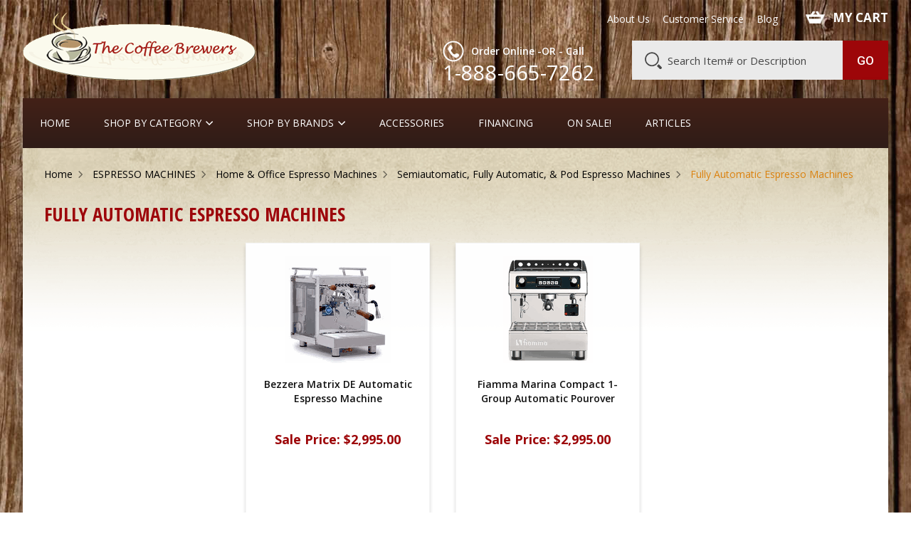

--- FILE ---
content_type: text/html
request_url: https://www.thecoffeebrewers.com/seesma.html
body_size: 8337
content:
<!DOCTYPE html PUBLIC "-//W3C//DTD XHTML 1.0 Strict//EN" "http://www.w3.org/TR/xhtml1/DTD/xhtml1-strict.dtd"><html><head><title>Fully Automatic Espresso Machines</title><meta name="keywords" content="Fully Automatic Espresso Machines Fully Automatic Espresso Machines Fully Automatic Espresso Machines " /><meta name="description" content="Fully Automatic Espresso Machines - So that your espresso machine will last, TheCoffeeBrewers recommends that you use distilled water, and not tap water in your espresso machine. Fully Automatic ..." /><meta http-equiv="X-UA-Compatible" content="IE=edge">
<meta name="format-detection" content = "telephone=no">
<meta name="viewport" content="user-scalable=no, width=device-width, initial-scale=1, maximum-scale=1.0">
<link rel="icon" type="image/ico" href="https://sep.turbifycdn.com/ty/cdn/yhst-14463325294384/favicon.ico"> 
<link href="https://fonts.googleapis.com/css?family=Open+Sans:300,300i,400,400i,600,600i,700,700i,800,800i" rel="stylesheet"> 
<link href="https://fonts.googleapis.com/css?family=Open+Sans+Condensed:300,300i,700&amp;subset=cyrillic,cyrillic-ext,greek,greek-ext,latin-ext,vietnamese" rel="stylesheet">
<link href="https://fonts.googleapis.com/css?family=Roboto:100,100i,300,300i,400,400i,500,500i,700,700i,900,900i" rel="stylesheet">
<link rel="stylesheet" type="text/css" href="main.css">
<link rel="stylesheet" type="text/css" href="https://sep.turbifycdn.com/ty/cdn/yhst-14463325294384/owl.carousel.min.css">
<link rel="stylesheet" type="text/css" href="responsive.css">
<link rel="stylesheet" type="text/css" href="https://sep.turbifycdn.com/ty/cdn/yhst-14463325294384/jquery.mmenu.all.css">
<link rel="stylesheet" type="text/css" href="https://sep.turbifycdn.com/ty/cdn/yhst-14463325294384/animate.css">
<!-- Global site tag (gtag.js) - Google Analytics -->
<script async src="https://www.googletagmanager.com/gtag/js?id=UA-31675416-1"></script>
<script>
  window.dataLayer = window.dataLayer || [];
  function gtag(){dataLayer.push(arguments);}
  gtag('js', new Date());

  gtag('config', 'UA-31675416-1');
</script><script language="javascript" type="text/javascript" src="https://sep.turbifycdn.com/ty/cdn/yhst-14463325294384/scFrameWork.js?t=1756565225&"></script>
<!--Solid Cactus Click to enlarge v3.0.2-->
<script language="javascript" type="text/javascript" src="https://sep.turbifycdn.com/ty/cdn/yhst-14463325294384/scImageEnlarge.js?t=1756565225&"></script><link rel="stylesheet" type="text/css" href="https://sep.turbifycdn.com/ty/cdn/yhst-14463325294384/scImageEnlarge.css?t=1756565225&"></head><body><div id="wrapper"><div class="container"> <header class="header">
        <div class="inner-header">
            <div class="top-header"> 
                  <div class="top-left">
                       <a href="#menu" class="nav_btn"><img src="https://sep.turbifycdn.com/ty/cdn/yhst-14463325294384/menu-icon.png" alt=""></a>
                        <div class="logo">
                           <a href="index.html"><img src="https://sep.turbifycdn.com/ty/cdn/yhst-14463325294384/logo.png" alt="coffee-brewers" title="coffee-brewers"></a>
                        </div>
                    </div> 
                  <div class="top-right">
                                <div class="head-top">
                                    <div class="top-menu wow animated fadeIn">
                                        <ul>
                                            <li><a href="info.html">About Us</a></li>
                                            <li><a href="service.html">Customer Service</a></li>
                                            <li><a href="http://blog.thecoffeebrewers.com/">Blog</a></li>
                                        </ul>
                                    </div>
                        
                                <div class="cart wow animated fadeIn"><a href="https://order.store.turbify.net/cgi-bin/wg-order?yhst-14463325294384"> MY CART</a></div>
                                 <div class="moblie-cart wow animated fadeIn"><a href="https://order.store.turbify.net/cgi-bin/wg-order?yhst-14463325294384"><img src="https://sep.turbifycdn.com/ty/cdn/yhst-14463325294384/my-cart.png" alt="cart" title="cart"></a></div>
                            </div>
                            
                            <div class="head-bottem">
                               <div class="call wow animated fadeIn">
                                    <div class="desktop-call"><p>Order Online -OR - Call</p> <span>1-888-665-7262</span></div>
                                    <div class="tab-call"><p>Order Online -OR - Call</p> <a href="tel:+1-888-665-7262"><span>1-888-665-7262</span></a></div>
                                    <div class="mob-call"><a href="tel:1-888-665-7262"><img src="https://sep.turbifycdn.com/ty/cdn/yhst-14463325294384/phone-icon.png" alt="call" title="call"></a></div>
                               </div>
                            
                        <div class="desktop-search">
<form method="GET" action="nsearch.html" id="searcharea">                         <input name="vwcatalog" type="hidden" value="yhst-14463325294384">
                          <input name="query" input placeholder="Search Item# or Description" type="text" />
                          <input type="submit" class="search-btn" value="Go" />
</form>
                      </div>
                    </div>
                    
                         <div class="mob-search">
                             <div class="search-icn"><img src="https://sep.turbifycdn.com/ty/cdn/yhst-14463325294384/search-icon.png" alt="Search" title="Search" /></div>
                                 <div class="search-div">
                                 <form method="GET" action="nsearch.html" id="searcharea">
                                  <input name="vwcatalog" type="hidden" value="yhst-14463325294384">
                                 <input name="query" input placeholder="Search Item# or Description" type="text" />
                                  <input value="Submit" type="submit" class="search-btn" />
                                 </form>
                                </div>
                             </div>
                         </div> 
                </div>
             </div>  
</header><div class="shadow-box"><div class="menu-sec"><a href="#menu" class="nav_btn"><img src="https://sep.turbifycdn.com/ty/cdn/yhst-14463325294384/menu-icon.png" alt=""></a><div class="desktop-menu"><ul><li><a href="index.html">Home</a></li><li class="open"><a href="#">SHOP BY CATEGORY</a><ul  class="megha"><li class="has-menu"><a href="accessories1.html">Accessories</a></li><li class="has-menu"><a href="airpots.html">Airpots & Urns</a></li><li class="has-menu"><a href="basuceandmat.html">Barista Supplies</a></li><li class="has-menu"><a href="caclsi.html">Cleaner Sinks w/Sprayers</a></li><li class="has-menu"><a href="clsu.html">Cleaners and Tools</a></li><li class="has-menu"><a href="mecamaesca.html">Coffee Dosing Scoops</a></li><li class="has-menu"><a href="commcoffee.html">Coffee Brewers</a></li><li class="has-menu"><a href="storagebins.html">Coffee Canisters & Bins</a></li><li class="has-menu"><a href="allgrinders.html">Coffee Grinders</a></li><li class="has-menu"><a href="coffee-tampers.html">Coffee Tampers</a></li><li class="has-menu"><a href="waesugcresets.html">Creamers & Sugar Bowls</a></li><li class="has-menu"><a href="coset.html">Cream, Sugar, Stir-Stix</a></li><li class="has-menu"><a href="harvest20oz.html">Cup&Saucer - set of 2 (20 oz) </a></li><li class="has-menu"><a href="espresscups.html">Demitasse Cups</a></li><li class="has-menu"><a href="demitasse-spoons.html">Demitasse Spoons</a></li><li class="has-menu"><a href="esprmachines.html"><b>ESPRESSO MACHINES</b></a></li><li class="has-menu"><a href="presspots.html">French Press</a></li><li class="has-menu"><a href="freq.html">Frothing Pitchers, etc.</a></li><li class="has-menu"><a href="hotwahe.html">Hot Water Steam Units</a></li><li class="has-menu"><a href="giftideas.html">Gift Ideas</a></li><li class="has-menu"><a href="knockboxes.html">Knockboxes</a></li><li class="has-menu"><a href="laartsu.html">Latte Art Supplies</a></li><li class="has-menu"><a href="fridgeboxes.html">Milk Refrigerators</a></li><li class="has-menu"><a href="otesma.html">Stovetop Espresso Pots</a></li><li class="has-menu"><a href="syrupssauces.html">Syrups, Sauces & Racks</a></li><li class="has-menu"><a href="tasu.html">Take-Out Cups, Lids, etc.</a></li><li class="has-menu"><a href="teapots.html">Teapots, Urns, Tea Chests</a></li><li class="has-menu"><a href="thermos.html">Thermal Carafes</a></li></ul></li><li class="open"><a href="shop-by-brand.html">Shop By Brands </a><ul class="megha"><li class="has-menu"><a href="coma.html">Commercial Espresso Machines</a></li><li class="has-menu"><a href="elektrapage.html">Elektra</a></li><li class="has-menu"><a href="gaggiapage.html">Gaggia</a></li><li class="has-menu"><a href="juracapresso.html">Jura</a></li><li class="has-menu"><a href="lapavonipage.html">LaPavoni</a></li><li class="has-menu"><a href="pasquinipage.html">BEZZERA</a></li><li class="has-menu"><a href="ranciliopage.html">Rancilio</a></li><li class="has-menu"><a href="vibiemme.html">Vibiemme</a></li></ul></li><li><a href="accessories1.html">Accessories</a></li><li><a href="leasing.html">Financing</a></li><li><a href="salepage.html">On Sale!</a></li><li><a href="articles.html">Articles</a></li></ul></div><div class="sticky-right"><div class="mob-call-sticky"><a href="tel:+1-888-665-7262"><img src="https://sep.turbifycdn.com/ty/cdn/yhst-14463325294384/phone-icon.png" alt="call" title="call"></a></div><div class="search-btn-sticky"><span class="search"><a href="javascript:;"><img src="https://sep.turbifycdn.com/ty/cdn/yhst-14463325294384/sticky-search-icon.png" alt="search" title="search"></a></span><div class="search-div"><form method="GET" action="nsearch.html" id="searcharea"><input name="vwcatalog" type="hidden" value="yhst-14463325294384"><input name="query" input placeholder="Search Item# or Description" type="text" /><input value="Submit" type="submit" class="search-btn" /></form></div></div><div class="my-cart-sticky"><div class="cart"><a href="https://order.store.turbify.net/yhst-14463325294384/cgi-bin/wg-order?yhst-14463325294384"></a></div></div></div><div class="mobile-nav"><nav id="menu"><ul><li class="active"><a href="index.html">Home</a></li><li class="open"><a href="#">SHOP BY CATEGORY</a><ul><li class="has-menu"><a href="accessories1.html">Accessories</a></li><li class="has-menu"><a href="airpots.html">Airpots & Urns</a></li><li class="has-menu"><a href="basuceandmat.html">Barista Supplies</a></li><li class="has-menu"><a href="caclsi.html">Cleaner Sinks w/Sprayers</a></li><li class="has-menu"><a href="clsu.html">Cleaners and Tools</a></li><li class="has-menu"><a href="mecamaesca.html">Coffee Dosing Scoops</a></li><li class="has-menu"><a href="commcoffee.html">Coffee Brewers</a></li><li class="has-menu"><a href="storagebins.html">Coffee Canisters & Bins</a></li><li class="has-menu"><a href="allgrinders.html">Coffee Grinders</a></li><li class="has-menu"><a href="coffee-tampers.html">Coffee Tampers</a></li><li class="has-menu"><a href="waesugcresets.html">Creamers & Sugar Bowls</a></li><li class="has-menu"><a href="coset.html">Cream, Sugar, Stir-Stix</a></li><li class="has-menu"><a href="harvest20oz.html">Cup&Saucer - set of 2 (20 oz) </a></li><li class="has-menu"><a href="espresscups.html">Demitasse Cups</a></li><li class="has-menu"><a href="demitasse-spoons.html">Demitasse Spoons</a></li><li class="has-menu"><a href="esprmachines.html"><b>ESPRESSO MACHINES</b></a></li><li class="has-menu"><a href="presspots.html">French Press</a></li><li class="has-menu"><a href="freq.html">Frothing Pitchers, etc.</a></li><li class="has-menu"><a href="hotwahe.html">Hot Water Steam Units</a></li><li class="has-menu"><a href="giftideas.html">Gift Ideas</a></li><li class="has-menu"><a href="knockboxes.html">Knockboxes</a></li><li class="has-menu"><a href="laartsu.html">Latte Art Supplies</a></li><li class="has-menu"><a href="fridgeboxes.html">Milk Refrigerators</a></li><li class="has-menu"><a href="otesma.html">Stovetop Espresso Pots</a></li><li class="has-menu"><a href="syrupssauces.html">Syrups, Sauces & Racks</a></li><li class="has-menu"><a href="tasu.html">Take-Out Cups, Lids, etc.</a></li><li class="has-menu"><a href="teapots.html">Teapots, Urns, Tea Chests</a></li><li class="has-menu"><a href="thermos.html">Thermal Carafes</a></li></ul></li><li class="open"><a href="shop-by-brand.html">Shop By Brands </a><ul><li class="has-menu"><a href="coma.html">Commercial Espresso Machines</a></li><li class="has-menu"><a href="elektrapage.html">Elektra</a></li><li class="has-menu"><a href="gaggiapage.html">Gaggia</a></li><li class="has-menu"><a href="juracapresso.html">Jura</a></li><li class="has-menu"><a href="lapavonipage.html">LaPavoni</a></li><li class="has-menu"><a href="pasquinipage.html">BEZZERA</a></li><li class="has-menu"><a href="ranciliopage.html">Rancilio</a></li><li class="has-menu"><a href="vibiemme.html">Vibiemme</a></li></ul></li><li><a href="accessories1.html">Accessories</a></li><li><a href="leasing.html">Financing</a></li><li><a href="salepage.html">On Sale!</a></li><li><a href="info.html">About</a></li><li><a href="service.html">Customer Service</a></li><li><a href="blog.html">Blog</a></li></ul></nav></div></div><div class="innerpage-container"><div class="breadcrumb wow animated fadeIn"><ul><li><a href="index.html">Home</a></li><li><a href="esprmachines.html"><b>ESPRESSO MACHINES</b></a></li><li><a href="esma1.html">Home & Office Espresso Machines</a></li><li><a href="rancilio.html">Semiautomatic, Fully Automatic, & Pod Espresso Machines</a></li><li>Fully Automatic Espresso Machines</li></ul></div><div class="page-heading wow animated fadeIn"><h1>Fully Automatic Espresso Machines</h1></div><div class="listing-grid-view"><ul class="feat-prod-table" id="contents"><li class="wow animated fadeIn feat-prod-info best-sellers"><figure><a href="palig4fuaues.html"><img src="https://s.turbifycdn.com/aah/yhst-14463325294384/pasquini-livia-g4-fully-automatic-espresso-machine-w-pid-109.gif" width="150" height="150" border="0" hspace="0" vspace="0" alt="Bezzera Matrix DE Automatic Espresso Machine" /></a></figure><h3><a href="palig4fuaues.html">Bezzera Matrix DE Automatic Espresso Machine</a></h3><div class="prod-info"><div class="price"><div class="sall-price "><div class="sale-price"><label>Sale Price: </label><span>$2,995.00</span></div></div></div></div></li><li class="wow animated fadeIn feat-prod-info best-sellers"><figure><a href="fimaco1aupo.html"><img src="https://s.turbifycdn.com/aah/yhst-14463325294384/fiamma-marina-compact-1-group-automatic-pourover-42.gif" width="126" height="150" border="0" hspace="0" vspace="0" alt="Fiamma Marina Compact 1-Group Automatic Pourover " /></a></figure><h3><a href="fimaco1aupo.html">Fiamma Marina Compact 1-Group Automatic Pourover </a></h3><div class="prod-info"><div class="price"><div class="sall-price "><div class="sale-price"><label>Sale Price: </label><span>$2,995.00</span></div></div></div></div></li></ul></div><div class="listing-peragraph wow animated fadeIn"><p><html>
<body>
<font size="2">
<p><b>
So that your espresso machine will last, TheCoffeeBrewers recommends that you use distilled water, and not tap water in your espresso machine.
</b></p> 
<p>
<b>Fully Automatic Espresso Machines</b> are pump-driven espresso machines with (usually) a microprocessor that controls the pump. Various espresso shot sizes are preprogrammed. To do your extraction, all that you have to do is to push the right button. The microprocessor will extract the correct volume in the ideal amount of time.
</p><p>
The fully automatic espresso machines are a step up from their semiautomatic "cousins," both in function, and in price. The advantage to a fully automatic espresso machine is that the extractions are consistent and repeatable. You will get better (and more consistent) results with a fully automatic espresso machine.
</p><p>
Like the semiautomatic espresso machines, the fully automatic espresso machines also have steam wands that you can use to froth or steam milk for cappuccino and latte. Many of the fully automatic espresso machines listed in here have a "cousin" listed in the "Semiautomatic Espresso Machine" section. These are the same basic machines, except without the microprocessors.
</p><p>
In the text following the icons below, we draw your attention to a few of the fully automatic espresso machines that have unusual features.
</p>
</font>
</body>
</html></p></div></div></div><footer class="footer">
   
        <div class="newsletter-div">
            <div class="news-outer-div wow animated fadeIn">
                <div class="news-text">
                    <h3>Sign up for our Newsletter</h3>
                    <p>Get exclusive offers, and be the first to hear about new brands, styles and more!</p>
                </div>
                    <div class="news-form">                   
<!-- Begin Mailchimp Signup Form -->
<div id="mc_embed_signup">
<form action="https://thecoffeebrewers.us18.list-manage.com/subscribe/post?u=e6b35ac1de453c870da649957&amp;id=19fa9cea21" method="post" id="mc-embedded-subscribe-form" name="mc-embedded-subscribe-form" class="validate" target="_blank" novalidate>
   <div id="mc_embed_signup_scroll">

<div class="mc-field-group">
<input type="email" value="" name="EMAIL" class="required email placeholder" id="mce-EMAIL" placeholder="Enter your email address">
</div>
    <!-- real people should not fill this in and expect good things - do not remove this or risk form bot signups-->
   <div style="position: absolute; left: -5000px;" aria-hidden="true"><input type="text" name="b_e6b35ac1de453c870da649957_19fa9cea21" tabindex="-1" value=""></div>
  <input type="submit" value="Sign up now" name="subscribe" id="mc-embedded-subscribe" class="button">
   <div id="mce-responses" class="clear">
<div class="response" id="mce-error-response" style="display:none"></div>
<div class="response" id="mce-success-response" style="display:none"></div>
</div>

</form>
</div>
<script type='text/javascript' src='//s3.amazonaws.com/downloads.mailchimp.com/js/mc-validate.js'></script><script type='text/javascript'>(function($) {window.fnames = new Array(); window.ftypes = new Array();fnames[0]='EMAIL';ftypes[0]='email';fnames[1]='FNAME';ftypes[1]='text';fnames[2]='LNAME';ftypes[2]='text';fnames[3]='ADDRESS';ftypes[3]='address';fnames[4]='PHONE';ftypes[4]='phone';}(jQuery));var $mcj = jQuery.noConflict(true);</script>
<!--End mc_embed_signup-->
                    </div>
            </div>
        </div>
</div>
        
          <div class="footer-div">            
            <div class="footer-top">
            <div class="inner wow animated fadeIn">
                    <div class="block-1">
                        <div class="footer-call"><p>Call <strong>1-888-665-7262</strong></p></div>
                        <div class="footer-email"><p>Email : <strong><a href="mailto:sales@thecoffeebrewers.com">sales@thecoffeebrewers.com</a></strong></p></div>
                    </div>
                    <div class="block-2">
  <ul class="social-media">                           
<li class="facebook"><a href="https://www.facebook.com/mycoffeebrewers/" target="_blank"></a></li>
 <li class="instagram"><a href="https://www.instagram.com/javacoffeebrewers/" target="_blank"></a></li>
<li class="blog"><a href="http://blog.thecoffeebrewers.com" target="_blank"></a></li>  
<li class="pinterest"><a href="https://www.pinterest.com/semmas/coffee-stuff/   " target="_blank"></a></li>                       
                        </ul>
                    </div>
                    <div class="block-3">
                       <div class="payment-opt">
                        <ul>
                            <li><img src="https://sep.turbifycdn.com/ty/cdn/yhst-14463325294384/visa-icon.png" alt="Visa" title="Visa"/></li>
                            <li><img src="https://sep.turbifycdn.com/ty/cdn/yhst-14463325294384/mastercard-icon.png" alt="MasterCard" title="MasterCard"/></li>
                            <li><img src="https://sep.turbifycdn.com/ty/cdn/yhst-14463325294384/americanex-icon.png" alt="AmericanExpress" title="AmericanExpress"/></li>
                            <li><img src="https://sep.turbifycdn.com/ty/cdn/yhst-14463325294384/discover-icon.png" alt="Discover" title="Discover"/></li>

                        </ul>
                    </div>
                    </div>
                    </div>
                    
                    
            </div>
            
            <div class="footer-links wow animated fadeIn">
                        <ul>
                            <li><a href="index.html">Home</a></li>
                            <li><a href="info.html">About Us</a></li>
                            <li><a href="privacypolicy.html">Privacy Policy</a></li>
                            <li><a href="service.html">Customer Service</a></li>
                            <li><a href="contact.html">Contact Us </a></li>
                            <li><a href="http://blog.thecoffeebrewers.com/">Blog</a></li>
                            <li><a href="testimonial.html">Testimonials</a></li>
                            <li><a href="terms.html">Terms and Condition</a></li>
                            <li><a href="ind.html">Site Map</a></li>
                        </ul>
            </div>
            
            <div class="footer-btm">
               
                    <p class="copyright">Copyright � 2023 The Coffee Brewers. <span>All Rights Reserved.</span></p>
                
            </div>
        </div>
 
</footer></div></div><script type="text/javascript" src="https://code.jquery.com/jquery-3.2.1.min.js"></script>
<script type="text/javascript" src="https://sep.turbifycdn.com/ty/cdn/yhst-14463325294384/owl.carousel.min.js"></script>
<script type="text/javascript" src="https://sep.turbifycdn.com/ty/cdn/yhst-14463325294384/jquery.mmenu.min.all.js"></script>
<script type="text/javascript" src="https://sep.turbifycdn.com/ty/cdn/yhst-14463325294384/wow.min.js"></script>

<!--mobile navbar js start-->
<script type="text/javascript">
$(function() {
                    $('nav#menu').mmenu({
                            extensions    : [ 'effect-slide-menu', 'pageshadow' ],
                            searchfield    : false,
                            counters    : false,
        
                            navbars        : [
                                {
                                    position    : 'top',
                                    content        : [
                                        'prev',
                                        'title',
                                        'close'
                                    ]
                                }
                            ]
                        });
                });
 </script>
<!--mobile navbar js end-->
            <!--slider js start-->
<script type="text/javascript">
var owl = $('.slider-inner');
owl.owlCarousel({
nav: false,
dots: true,
autoplay: true,
lazyLoad: true,
loop: true,
autoplaySpeed: 5000,
items: 1,
animation: true,
touchDrag:false,
mouseDrag:false,
animateOut: 'fadeOut',
animateIn: 'fadeIn',
 smartSpeed:700,
responsiveClass:true,
responsive:{
0:{
items:1
},
568:{
items:1
},
640:{
items:1
},
768:{
items:1
},
1024:{
items:1

},                    
1171:{
items:1
},
1321:{
items:1
} 
} 
});
$('.play').on('click',function(){
    owl.trigger('play.owl.autoplay',[3000])
})
$('.stop').on('click',function(){
    owl.trigger('stop.owl.autoplay')
})
</script>
<!--slider js end-->    
<!--our best seller and about products slider js start-->
 <script type="text/javascript">
 
 $('.feature').owlCarousel({
    loop:true,
    margin:23,
    nav:true,
    navText: [ 'Previous', 'Next' ],
    responsiveClass:true,
    responsive:{
        320:{
            items:1,
            
        },   
        639:{
            items:2,
           
        }, 
         640:{
            items:2,
           
        },
         768:{
            items:2,
            
        },
        1000:{
            items:2,
            
        },
         1023:{
            items:2,
            margin:15,
           
        },
         1024:{
            items:3,
           
        },
        1279:{
            items:4,
           
        },
        1280:{
            items:4,
            nav:true
            
        }
    }
})



 $('.products-box').owlCarousel({
    loop:true,
    margin:8,
    navText: [ 'Previous', 'Next' ],
    responsiveClass:true,
    responsive:{
        0:{
            items:1,
            nav:true
        },
         320:{
            items:1,
            nav:true
        },
         567:{
            items:1,
            nav:true
        },
        639:{
            items:2,
            nav:true,
        },
        640:{
            items:2,
            nav:true,
        },
         767:{
            items:2,
            nav:true,
        },
        768:{
            items:3,
            nav:true,
        },
        1023:{
            items:3,
            nav:true,
        },
         1024:{
            items:2,
            nav:true,
        },
        1216:{
            items:2,
            nav:true,
         },
         1279:{
            items:2,
            nav:true,
         },
          1280:{
            items:2,
            nav:true,
        }, 
         1440:{
            items:2,
            nav:true,
            loop:false
        }  
    }
})
 

</script>
<!--our best seller and about products slider js end-->
<script type="text/javascript">              
  function nvalidate()
    {
if(document.newsletter.Email.value == "" || !validate_email(document.newsletter.Email.value))
        {
            alert("Please enter proper E-mail");
            document.newsletter.Email.focus();
            return false;
        }
        }
          function validate_email(e) {
        var str = e;
        var filter = /^([\w-]+(?:\.[\w-]+)*)@((?:[\w-]+\.)*\w[\w-]{0,66})\.([a-z]{2,6}(?:\.[a-z]{2})?)$/i;
        
        if (!filter.test(str)) return false;
        else return true;
    }
    </script> 


<!--placeholder js start-->
<script type="text/javascript">
             $('[placeholder]').focus(function() {
              var input = $(this);
              if (input.val() == input.attr('placeholder')) {
                input.val('');
                input.removeClass('placeholder');
              }
            }).blur(function() {
              var input = $(this);
              if (input.val() == '' || input.val() == input.attr('placeholder')) {
                input.addClass('placeholder');
                input.val(input.attr('placeholder'));
              }
            }).blur().parents('form').submit(function() {
              $(this).find('[placeholder]').each(function() {
                var input = $(this);
                if (input.val() == input.attr('placeholder')) {
                  input.val('');
                }
              })
            });
        </script>
<!--placeholder js end-->

<!--sticky header js start-->
<script type="text/javascript">
$(window).scroll(function () {
                if ($(window).scrollTop() > 130){
                  $('#wrapper').addClass('sticky');
                } else {
                  $('#wrapper').removeClass('sticky');
                }
            }); 
            $(".search-btn-sticky .search").click(function(){
                    $(".search-btn-sticky .search-div").slideToggle(300);
                    $(this).parent().toggleClass("active");
                });
</script>
<!--sticky header js end-->

<script type="text/javascript" src="https://vendor1.leasestation.com/one-liner.js?vc=qhh95rw" id="leasestation-api"></script>
<script type="text/javascript">
    adroll_adv_id = "C5K4HDYP4JDHHJ453ZSTDD";
    adroll_pix_id = "7AIXI44KT5BPFBJ3XKP6MV";
    (function () {
        var _onload = function(){
            if (document.readyState && !/loaded|complete/.test(document.readyState)){setTimeout(_onload, 10);return}
            if (!window.__adroll_loaded){__adroll_loaded=true;setTimeout(_onload, 50);return}
            var scr = document.createElement("script");
            var host = (("https:" == document.location.protocol) ? "https://s.adroll.com" : "http://a.adroll.com");
            scr.setAttribute('async', 'true');
            scr.type = "text/javascript";
            scr.src = host + "/j/roundtrip.js";
            ((document.getElementsByTagName('head') || [null])[0] ||
                document.getElementsByTagName('script')[0].parentNode).appendChild(scr);
        };
        if (window.addEventListener) {window.addEventListener('load', _onload, false);}
        else {window.attachEvent('onload', _onload)}
    }());
</script>
  <script>
$(document).ready(function() {
var num_cols = 4,
    container = $('ul.megha'),
    listItem = 'li.has-menu',
    listClass = 'menu';
    container.each(function() {
        var items_per_col = new Array(),
        items = $(this).find(listItem),
        min_items_per_col = Math.floor(items.length / num_cols),
        difference = items.length - (min_items_per_col * num_cols);
        for (var i = 0; i < num_cols; i++) {
            if (i < difference) {
                items_per_col[i] = min_items_per_col + 1;
            } else {
                items_per_col[i] = min_items_per_col;
            }
        }
        for (var i = 0; i < num_cols; i++) {
            $(this).append($('<li ></li>').addClass(listClass));
            for (var j = 0; j < items_per_col[i]; j++) {
                var pointer = 0;
                for (var k = 0; k < i; k++) {
                    pointer += items_per_col[k];
                }
                $(this).find('.' + listClass).last().append(items[j + pointer]);
            }
        }
    });
    	
});

</script><script type="text/javascript">

  var _gaq = _gaq || [];
  _gaq.push(['_setAccount', 'UA-33194819-1']);
  _gaq.push(['_trackPageview']);

  (function() {
    var ga = document.createElement('script'); ga.type = 'text/javascript'; ga.async = true;
    ga.src = ('https:' == document.location.protocol ? 'https://ssl' : 'http://www') + '.google-analytics.com/ga.js';
    var s = document.getElementsByTagName('script')[0]; s.parentNode.insertBefore(ga, s);
  })();

</script>

<script type="text/javascript">
    adroll_adv_id = "C5K4HDYP4JDHHJ453ZSTDD";
    adroll_pix_id = "7AIXI44KT5BPFBJ3XKP6MV";
    (function () {
        var _onload = function(){
            if (document.readyState && !/loaded|complete/.test(document.readyState)){setTimeout(_onload, 10);return}
            if (!window.__adroll_loaded){__adroll_loaded=true;setTimeout(_onload, 50);return}
            var scr = document.createElement("script");
            var host = (("https:" == document.location.protocol) ? "https://s.adroll.com" : "http://a.adroll.com");
            scr.setAttribute('async', 'true');
            scr.type = "text/javascript";
            scr.src = host + "/j/roundtrip.js";
            ((document.getElementsByTagName('head') || [null])[0] ||
                document.getElementsByTagName('script')[0].parentNode).appendChild(scr);
        };
        if (window.addEventListener) {window.addEventListener('load', _onload, false);}
        else {window.attachEvent('onload', _onload)}
    }());
</script><script type="text/javascript" id="yfc_loader" src="https://turbifycdn.com/store/migration/loader-min-1.0.34.js?q=yhst-14463325294384&ts=1756565225&p=1&h=order.store.turbify.net"></script></body>
<script type="text/javascript">
csell_env = 'ue1';
 var storeCheckoutDomain = 'order.store.turbify.net';
</script>

<script type="text/javascript">
  function toOSTN(node){
    if(node.hasAttributes()){
      for (const attr of node.attributes) {
        node.setAttribute(attr.name,attr.value.replace(/(us-dc1-order|us-dc2-order|order)\.(store|stores)\.([a-z0-9-]+)\.(net|com)/g, storeCheckoutDomain));
      }
    }
  };
  document.addEventListener('readystatechange', event => {
  if(typeof storeCheckoutDomain != 'undefined' && storeCheckoutDomain != "order.store.turbify.net"){
    if (event.target.readyState === "interactive") {
      fromOSYN = document.getElementsByTagName('form');
        for (let i = 0; i < fromOSYN.length; i++) {
          toOSTN(fromOSYN[i]);
        }
      }
    }
  });
</script>
<script type="text/javascript">
// Begin Store Generated Code
 </script> <script type="text/javascript" src="https://s.turbifycdn.com/lq/ult/ylc_1.9.js" ></script> <script type="text/javascript" src="https://s.turbifycdn.com/ae/lib/smbiz/store/csell/beacon-a9518fc6e4.js" >
</script>
<script type="text/javascript">
// Begin Store Generated Code
 csell_page_data = {}; csell_page_rec_data = []; ts='TOK_STORE_ID';
</script>
<script type="text/javascript">
// Begin Store Generated Code
function csell_GLOBAL_INIT_TAG() { var csell_token_map = {}; csell_token_map['TOK_SPACEID'] = '2022276099'; csell_token_map['TOK_URL'] = ''; csell_token_map['TOK_STORE_ID'] = 'yhst-14463325294384'; csell_token_map['TOK_ITEM_ID_LIST'] = 'seesma'; csell_token_map['TOK_ORDER_HOST'] = 'order.store.turbify.net'; csell_token_map['TOK_BEACON_TYPE'] = 'prod'; csell_token_map['TOK_RAND_KEY'] = 't'; csell_token_map['TOK_IS_ORDERABLE'] = '2';  c = csell_page_data; var x = (typeof storeCheckoutDomain == 'string')?storeCheckoutDomain:'order.store.turbify.net'; var t = csell_token_map; c['s'] = t['TOK_SPACEID']; c['url'] = t['TOK_URL']; c['si'] = t[ts]; c['ii'] = t['TOK_ITEM_ID_LIST']; c['bt'] = t['TOK_BEACON_TYPE']; c['rnd'] = t['TOK_RAND_KEY']; c['io'] = t['TOK_IS_ORDERABLE']; YStore.addItemUrl = 'http%s://'+x+'/'+t[ts]+'/ymix/MetaController.html?eventName.addEvent&cartDS.shoppingcart_ROW0_m_orderItemVector_ROW0_m_itemId=%s&cartDS.shoppingcart_ROW0_m_orderItemVector_ROW0_m_quantity=1&ysco_key_cs_item=1&sectionId=ysco.cart&ysco_key_store_id='+t[ts]; } 
</script>
<script type="text/javascript">
// Begin Store Generated Code
function csell_REC_VIEW_TAG() {  var env = (typeof csell_env == 'string')?csell_env:'prod'; var p = csell_page_data; var a = '/sid='+p['si']+'/io='+p['io']+'/ii='+p['ii']+'/bt='+p['bt']+'-view'+'/en='+env; var r=Math.random(); YStore.CrossSellBeacon.renderBeaconWithRecData(p['url']+'/p/s='+p['s']+'/'+p['rnd']+'='+r+a); } 
</script>
<script type="text/javascript">
// Begin Store Generated Code
var csell_token_map = {}; csell_token_map['TOK_PAGE'] = 'p'; csell_token_map['TOK_CURR_SYM'] = '$'; csell_token_map['TOK_WS_URL'] = 'https://yhst-14463325294384.csell.store.turbify.net/cs/recommend?itemids=seesma&location=p'; csell_token_map['TOK_SHOW_CS_RECS'] = 'true';  var t = csell_token_map; csell_GLOBAL_INIT_TAG(); YStore.page = t['TOK_PAGE']; YStore.currencySymbol = t['TOK_CURR_SYM']; YStore.crossSellUrl = t['TOK_WS_URL']; YStore.showCSRecs = t['TOK_SHOW_CS_RECS']; </script> <script type="text/javascript" src="https://s.turbifycdn.com/ae/store/secure/recs-1.3.2.2.js" ></script> <script type="text/javascript" >
</script>
</html>
<!-- html104.prod.store.e1a.lumsb.com Sun Jan 18 06:15:31 PST 2026 -->


--- FILE ---
content_type: application/javascript;charset=utf-8
request_url: https://sep.turbifycdn.com/ty/cdn/yhst-14463325294384/scFrameWork.js?t=1756565225&
body_size: 842
content:
/*
This file contains all commonly used functions by Solid Cactus
version: 1.0
last modified: Sunil Lukose
modified date: 08/31/06
*/

/*
1. SC.init() - call all functions that needs to be initialized in this function
Notes: This function should be called just before the end </body> tag

2. SC.getTagArray - Returns array of elements
Syntax - SC.getTagArray(sTagName,oDomElement)
e.g. - SC.getTagArray("a",oObj);
Notes: if domEement is not supplied it defaults to document

3. SC.setAttributes - sets attributes on a dom Element
Syntax - SC.setAttributes(oDomElement,sAttrList)
e.g. - SC.getTagArray(oObj,"width","500px","top","0");
NOTES: attributes should be in name value pair you can pass one or more sets of attributes

4. SC.getObj(sObjId) - Returns a object for the passed ID
e.g. - SC.getObj("contetns");
*/

function SC() {};

var SCClass=SC.prototype;
var scClass = new SC();

SC.getTagArray = function(sTagName,oObj){
	aTagArray = null;
	oObj = (oObj) ? oObj : document;
	if(oObj.getElementsByTagName)
		aTagArray = oObj.getElementsByTagName(sTagName);
	return aTagArray;
}

SC.setAttributes = function(oObj){
	if(arguments.length > 1){
		for(var i=1; i<arguments.length; i=i+2){
			oObj[arguments[i]] = arguments[i+1];
		}
	}
}

SC.getObj = function(sObjId){ 
	var oObj = null;
  if (document.getElementById) 
      oObj = document.getElementById(sObjId);
  else if (document.all) 
      oObj = document.all[sObjId];
  else if (document.layers) 
      oObj = document.layers[sObjId];
	return oObj;
}

SC.createElement = function(sTagName){
	var oObj = document.createElement(sTagName);
	if(arguments.length > 1){
		for(var i=1; i<arguments.length; i=i+2){
			if(arguments[i] == "txt"){
				var oText = document.createTextNode(arguments[i+1]);
				oObj.appendChild(oText);		
			}else
				oObj[arguments[i]] = arguments[i+1];
		}
	}
	return oObj;
}

SC.appendElement = function(oAppendTo){
	var oAppendTo = (oAppendTo) ? oAppendTo : document.body;
	if(arguments.length > 1){
		for(var i=1; i<arguments.length; i++)
			oAppendTo.appendChild(arguments[i]);
	}
}

SC.createAppend = function(sTagName,oObj){
	var oObj = (oObj)? oObj : document.body;
	var oTagObj = document.createElement(sTagName);
	if(arguments.length > 2){
		for(var i=2; i<arguments.length; i=i+2){
			oTagObj[arguments[i]] = arguments[i+1];
		}
	}	
	oObj.appendChild(oTagObj);
}

SC.showHide = function(oObj,sDisplay){
	oObj.style.display = sDisplay;
}

String.prototype.trim=function() {
	if (this==null) return null;
	return this.trimEnd(this.trimStart());
}

String.prototype.trimEnd=function() {
	if (this==null) return null;
	var re = /((\s*\S+)*)\s*/;
	return this.replace(re, "$1");	
}

String.prototype.trimStart=function() {
	if (this==null) return null;
	var re = /\s*((\S+\s*)*)/;
	return this.replace(re, "$1");
}